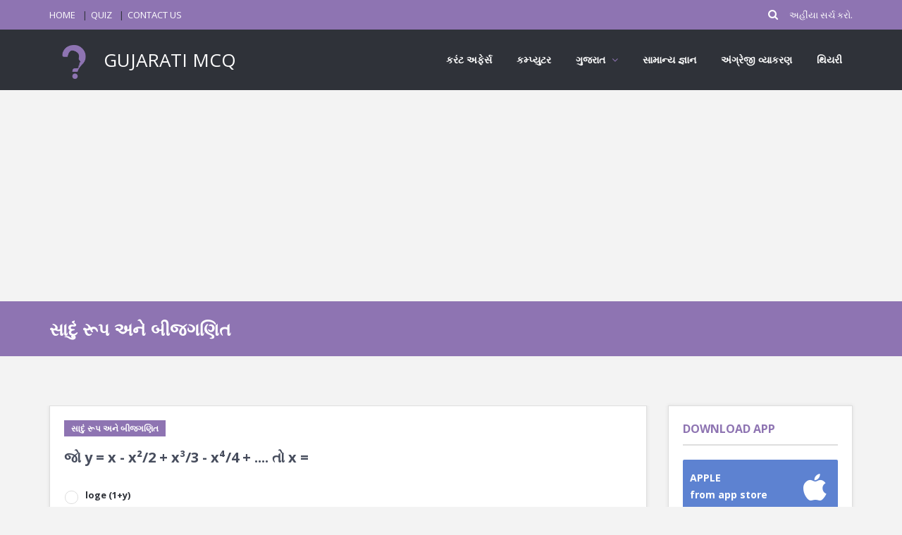

--- FILE ---
content_type: text/html; charset=UTF-8
request_url: https://gujaratimcq.com/mcq-y-x-x22-x33-x44-x-37153
body_size: 6194
content:
<!DOCTYPE html>
<html lang="en">
    <head>
        <meta charset="utf-8"/>
        <meta content="width=device-width, initial-scale=1, maximum-scale=1" name="viewport"/>
        <meta http-equiv="Content-Type" content="text/html; charset=utf-8"/>
        <meta content="https://gujaratimcq.com/mcq-y-x-x22-x33-x44-x-37153" property="og:url"/>
        
                        <meta content="જો y = x - x²/2 + x³/3 - x⁴/4 + .... તો x =" name="description"/>
        <meta content="જો y = x - x²/2 + x³/3 - x⁴/4 + .... તો x =" property="og:description"/>
        <meta content="જો y = x - x²/2 + x³/3 - x⁴/4 + .... તો x =" property="twitter:description"/>
                
                        <meta content=",સાદું રૂપ અને બીજગણિત,ગણિત (maths),જો y = x - x²/2 + x³/3 - x⁴/4 + .... તો x =, gujarati mcq,questions, answers, mcq, explanation, interview, entrance, exam, solutions, examples, test, quiz, pdf, download, ebooks" name="keywords"/>
                
                <meta content="https://gujaratimcq.com/logo_one_color.png" property="og:image"/>
        <meta content="https://gujaratimcq.com/logo_one_color.png" property="twitter:image"/>
                
                        <title>જો y = x - x²/2 + x³/3 - x⁴/4 + .... તો x = | સાદું રૂપ અને બીજગણિત | GUJARATI MCQ</title>
        <meta content="જો y = x - x²/2 + x³/3 - x⁴/4 + .... તો x = | સાદું રૂપ અને બીજગણિત | GUJARATI MCQ" property="og:title"/>
        <meta content="જો y = x - x²/2 + x³/3 - x⁴/4 + .... તો x = | સાદું રૂપ અને બીજગણિત | GUJARATI MCQ" property="twitter:title"/>
                
        <link href="https://gujaratimcq.com/logo_one_color.png" rel="shortcut icon"/>
        
        <link href="https://gujaratimcq.com/front/style.css" rel="stylesheet"/>
        <link href="https://gujaratimcq.com/front/css/skins/purple.css" rel="stylesheet"/>
        <link href="https://gujaratimcq.com/front/css/responsive.css" rel="stylesheet"/>
        
        <link href="https://gujaratimcq.com/front/plugin/toast/jquery.toast.css" rel="stylesheet"/>
        <link href="https://gujaratimcq.com/front/z_custom/css/custom.css" rel="stylesheet"/>
                <style type="text/css">
    #footer {
        margin-top: unset;
    }
    @media  only screen and (max-width: 479px) {
        #footer {
            margin-top: 70px;
        }
    }
</style>
                
        <script data-ad-client="ca-pub-7773945604670148" async src="https://pagead2.googlesyndication.com/pagead/js/adsbygoogle.js"></script>
        <meta name="google-site-verification" content="hAnjnS3Ltn22tJT7NJoS2jJ_NLZBvzgI_ZsJIXK2MhE"/>
        
        <script async src="https://www.googletagmanager.com/gtag/js?id=UA-180574336-1"></script>
        <script>
            window.dataLayer = window.dataLayer || [];
            function gtag(){dataLayer.push(arguments);}
            gtag('js', new Date());
            gtag('config', 'UA-180574336-1');
        </script>
                
        <script type="text/javascript" async src="https://cdnjs.cloudflare.com/ajax/libs/mathjax/2.7.0/MathJax.js?config=MML_HTMLorMML"></script>
        <style type="text/css">
            .form-style p span { margin-top: 0 !important; color: #2f3239; font-weight: bold; }
        </style>
    </head>
    <body class="ask-dark">
        
        <div class="grid_1200" id="wrap">
            <div id="header-top">
                
                
                <section class="container clearfix">
                    <nav class="header-top-nav">
                        <ul>
                            <li><a href="https://gujaratimcq.com">HOME</a></li>
                            <li><a href="https://gujaratimcq.com/quiz">QUIZ</a></li>
                            <li><a href="https://gujaratimcq.com/contact">CONTACT US</a></li>
                                                    </ul>
                    </nav>
                    <div class="header-search">
                        <form action="https://gujaratimcq.com/question" method="get">
                                                        <input class="search" name="search" placeholder="અહીંયા સર્ચ કરો..." type="text"/>
                                                        <button class="search-submit" type="submit"></button>
                        </form>
                    </div>
                </section>
            </div>
            
            <header id="header">
                <section class="container clearfix">
                    <div class="logo">
                        <a href="https://gujaratimcq.com">
                            <img alt="" src="https://gujaratimcq.com/logo_one_color.png" style="height: 70px;"/>
                            GUJARATI MCQ
                        </a>
                    </div>
                    <nav class="navigation">
                        <ul>
                            <li><a href="https://gujaratimcq.com/category-mcq-current-affairs-14">કરંટ અફેર્સ</a></li>
                            
                            <li><a href="https://gujaratimcq.com/category-mcq-computer-4">કમ્પ્યુટર</a></li>
                            <li>
                                <a>ગુજરાત</a>
                                <ul>
                                    <li><a href="https://gujaratimcq.com/category-mcq-talents-from-gujarat-and-india-dignitaries-39">ગુજરાતના મહાનુભાવો</a></li>
                                    <li><a href="https://gujaratimcq.com/category-mcq-district-of-gujarat-24">ગુજરાતના જિલ્લા</a></li>
                                    <li><a href="https://gujaratimcq.com/category-mcq-geography-of-gujarat-7">ગુજરાતની ભૂગોળ</a></li>
                                    <li><a href="https://gujaratimcq.com/category-mcq-history-of-gujarat-12">ગુજરાતનો ઈતિહાસ</a></li>
                                    <li><a href="https://gujaratimcq.com/category-mcq-cultural-heritage-of-gujarat-15">ગુજરાતનો સાંસ્કૃતિક વારસો</a></li>
                                    <li><a href="https://gujaratimcq.com/category-mcq-gujarati-grammar-10">ગુજરાતી વ્યાકરણ</a></li>
                                    <li><a href="https://gujaratimcq.com/category-mcq-gujarati-literature-5">ગુજરાતી સાહિત્ય</a></li>
                                </ul>
                            </li>
                            <li><a href="https://gujaratimcq.com/category-mcq-gk-1">સામાન્ય જ્ઞાન</a></li>
                            <li><a href="https://examians.com/english-grammar" target="_blank">અંગ્રેજી વ્યાકરણ</a></li>
                                                        <li><a href="https://gujaratimcq.com/theory">થિયરી</a></li>
                                                    </ul>
                    </nav>
                </section>
            </header>
            <section class="container main-content">
	
	<ins class="adsbygoogle" data-ad-client="ca-pub-7773945604670148" data-ad-format="auto" data-ad-slot="2830366259" data-full-width-responsive="true" style="display:block">
	</ins>
	<script>
	    (adsbygoogle = window.adsbygoogle || []).push({});
	</script>
</section>
<div class="breadcrumbs">
    <section class="container">
        <div class="row">
            <div class="col-md-12">
                                <h1>સાદું રૂપ અને બીજગણિત</h1>
                            </div>
        </div>
    </section>
</div>
<section class="container main-content" id="question-detail">
    <div class="row">
                <div class="col-md-9">
            <article class="question single-question question-type-poll">
                <h2>
                    
                                                            <a class="question-report" href="https://gujaratimcq.com/category-mcq-195">
                        સાદું રૂપ અને બીજગણિત
                    </a>
                    <br/>
                                                            જો y = x - x²/2 + x³/3 - x⁴/4 + .... તો x =
                                    </h2>
                
                <div class="question-inner">
                    <div class="clearfix">
                    </div>
                    <div class="question-desc">
                        <div class="poll_1">
                            <div class="progressbar-warp">
                                                                                                <span class="progressbar-title">
                                    loge (1+y)
                                </span>
                                <div class="progressbar">
                                                                        <div data-percent="100" class="progressbar-percent">
                                    </div>
                                                                    </div>
                                                                <span class="progressbar-title">
                                    x³ - e<sup>y</sup>
                                </span>
                                <div class="progressbar">
                                                                        <div data-percent="100" class="progressbar-percent">
                                    </div>
                                                                    </div>
                                                                <span class="progressbar-title">
                                    e<sup>y</sup> - 1
                                </span>
                                <div class="progressbar">
                                                                        <div data-percent="100" class="progressbar-percent" style="background-color: green;">
                                    </div>
                                                                    </div>
                                                                <span class="progressbar-title">
                                    none
                                </span>
                                <div class="progressbar">
                                                                        <div data-percent="100" class="progressbar-percent">
                                    </div>
                                                                    </div>
                                                                                            </div>
                        </div>
                        <div class="clearfix">
                        </div>
                        <div class="poll_2">
                            <form class="form-style form-style-3">
                                <div class="form-inputs clearfix">
                                                                                                            <p>
                                        <input id="153799" name="poll-radio" type="radio"/>
                                        <label for="153799">
                                            loge (1+y)
                                        </label>
                                    </p>
                                                                        <p>
                                        <input id="153800" name="poll-radio" type="radio"/>
                                        <label for="153800">
                                            x³ - e<sup>y</sup>
                                        </label>
                                    </p>
                                                                        <p>
                                        <input id="153798" name="poll-radio" type="radio"/>
                                        <label for="153798">
                                            e<sup>y</sup> - 1
                                        </label>
                                    </p>
                                                                        <p>
                                        <input id="153801" name="poll-radio" type="radio"/>
                                        <label for="153801">
                                            none
                                        </label>
                                    </p>
                                                                                                        </div>
                            </form>
                        </div>
                    </div>
                    <a class="color button small poll_results margin_0" href="#">ANSWER</a>
                                        
                    <a class="color button small margin_0 shadow" href="https://play.google.com/store/apps/details?id=com.gujaratimcq" target="_blank">
    <i class="social_icon-android btn-icon-prepend">
    </i>
    DOWNLOAD GUJARATI MCQ APP
</a>
                    <div class="clearfix"></div>
                                        
                </div>
            </article>
            
            
                        
                                                
                        <ins class="adsbygoogle" data-ad-client="ca-pub-7773945604670148" data-ad-format="auto" data-ad-slot="9220514782" data-full-width-responsive="true" style="display:block">
            </ins>
            <script>
                (adsbygoogle = window.adsbygoogle || []).push({});
            </script>
                        
            <article class="question single-question question-type-poll" style="margin-top: 30px;">
                <h2>
                    
                                                            <a class="question-report" href="https://gujaratimcq.com/category-mcq-195">
                        સાદું રૂપ અને બીજગણિત
                    </a>
                    <br/>
                                                            150 × (-90) × (-17) × 0 × (-10) = ___
                                    </h2>
                
                <div class="question-inner">
                    <div class="clearfix">
                    </div>
                    <div class="question-desc">
                        <div class="poll_1">
                            <div class="progressbar-warp">
                                                                                                <span class="progressbar-title">
                                    -90170
                                </span>
                                <div class="progressbar">
                                                                        <div data-percent="100" class="progressbar-percent">
                                    </div>
                                                                    </div>
                                                                <span class="progressbar-title">
                                    10590
                                </span>
                                <div class="progressbar">
                                                                        <div data-percent="100" class="progressbar-percent">
                                    </div>
                                                                    </div>
                                                                <span class="progressbar-title">
                                    -10590
                                </span>
                                <div class="progressbar">
                                                                        <div data-percent="100" class="progressbar-percent">
                                    </div>
                                                                    </div>
                                                                <span class="progressbar-title">
                                    0(Zero)
                                </span>
                                <div class="progressbar">
                                                                        <div data-percent="100" class="progressbar-percent" style="background-color: green;">
                                    </div>
                                                                    </div>
                                                                                            </div>
                        </div>
                        <div class="clearfix">
                        </div>
                        <div class="poll_2">
                            <form class="form-style form-style-3">
                                <div class="form-inputs clearfix">
                                                                                                            <p>
                                        <input id="153876" name="poll-radio" type="radio"/>
                                        <label for="153876">
                                            -90170
                                        </label>
                                    </p>
                                                                        <p>
                                        <input id="153874" name="poll-radio" type="radio"/>
                                        <label for="153874">
                                            10590
                                        </label>
                                    </p>
                                                                        <p>
                                        <input id="153877" name="poll-radio" type="radio"/>
                                        <label for="153877">
                                            -10590
                                        </label>
                                    </p>
                                                                        <p>
                                        <input id="153875" name="poll-radio" type="radio"/>
                                        <label for="153875">
                                            0(Zero)
                                        </label>
                                    </p>
                                                                                                        </div>
                            </form>
                        </div>
                    </div>
                    <a class="color button small poll_results margin_0" href="#">ANSWER</a>
                                        
                    <a class="color button small margin_0 shadow" href="https://play.google.com/store/apps/details?id=com.gujaratimcq" target="_blank">
    <i class="social_icon-android btn-icon-prepend">
    </i>
    DOWNLOAD GUJARATI MCQ APP
</a>
                    <div class="clearfix"></div>
                                        
                </div>
            </article>
                        
                        <ins class="adsbygoogle" data-ad-client="ca-pub-7773945604670148" data-ad-format="auto" data-ad-slot="9220514782" data-full-width-responsive="true" style="display:block">
            </ins>
            <script>
                (adsbygoogle = window.adsbygoogle || []).push({});
            </script>
                        
            <article class="question single-question question-type-poll" style="margin-top: 30px;">
                <h2>
                    
                                                            <a class="question-report" href="https://gujaratimcq.com/category-mcq-195">
                        સાદું રૂપ અને બીજગણિત
                    </a>
                    <br/>
                                                            4bx² + 12bx + 9b = ___
                                    </h2>
                
                <div class="question-inner">
                    <div class="clearfix">
                    </div>
                    <div class="question-desc">
                        <div class="poll_1">
                            <div class="progressbar-warp">
                                                                                                <span class="progressbar-title">
                                    (2bx + 3b)²
                                </span>
                                <div class="progressbar">
                                                                        <div data-percent="100" class="progressbar-percent">
                                    </div>
                                                                    </div>
                                                                <span class="progressbar-title">
                                    આપેલ પૈકી કોઈ નહીં
                                </span>
                                <div class="progressbar">
                                                                        <div data-percent="100" class="progressbar-percent">
                                    </div>
                                                                    </div>
                                                                <span class="progressbar-title">
                                    b(2x + 3)²
                                </span>
                                <div class="progressbar">
                                                                        <div data-percent="100" class="progressbar-percent" style="background-color: green;">
                                    </div>
                                                                    </div>
                                                                <span class="progressbar-title">
                                    bx(2x + 3)(2x + 1)
                                </span>
                                <div class="progressbar">
                                                                        <div data-percent="100" class="progressbar-percent">
                                    </div>
                                                                    </div>
                                                                                            </div>
                        </div>
                        <div class="clearfix">
                        </div>
                        <div class="poll_2">
                            <form class="form-style form-style-3">
                                <div class="form-inputs clearfix">
                                                                                                            <p>
                                        <input id="153935" name="poll-radio" type="radio"/>
                                        <label for="153935">
                                            (2bx + 3b)²
                                        </label>
                                    </p>
                                                                        <p>
                                        <input id="153937" name="poll-radio" type="radio"/>
                                        <label for="153937">
                                            આપેલ પૈકી કોઈ નહીં
                                        </label>
                                    </p>
                                                                        <p>
                                        <input id="153934" name="poll-radio" type="radio"/>
                                        <label for="153934">
                                            b(2x + 3)²
                                        </label>
                                    </p>
                                                                        <p>
                                        <input id="153936" name="poll-radio" type="radio"/>
                                        <label for="153936">
                                            bx(2x + 3)(2x + 1)
                                        </label>
                                    </p>
                                                                                                        </div>
                            </form>
                        </div>
                    </div>
                    <a class="color button small poll_results margin_0" href="#">ANSWER</a>
                                        
                    <a class="color button small margin_0 shadow" href="https://play.google.com/store/apps/details?id=com.gujaratimcq" target="_blank">
    <i class="social_icon-android btn-icon-prepend">
    </i>
    DOWNLOAD GUJARATI MCQ APP
</a>
                    <div class="clearfix"></div>
                                        
                </div>
            </article>
                        
                        <ins class="adsbygoogle" data-ad-client="ca-pub-7773945604670148" data-ad-format="auto" data-ad-slot="9220514782" data-full-width-responsive="true" style="display:block">
            </ins>
            <script>
                (adsbygoogle = window.adsbygoogle || []).push({});
            </script>
                        
            <article class="question single-question question-type-poll" style="margin-top: 30px;">
                <h2>
                    
                                                            <a class="question-report" href="https://gujaratimcq.com/category-mcq-195">
                        સાદું રૂપ અને બીજગણિત
                    </a>
                    <br/>
                                                            (20)³ + (10)³ - (30)³ ની કિંમત શોધો.
                                    </h2>
                
                <div class="question-inner">
                    <div class="clearfix">
                    </div>
                    <div class="question-desc">
                        <div class="poll_1">
                            <div class="progressbar-warp">
                                                                                                <span class="progressbar-title">
                                    -18000
                                </span>
                                <div class="progressbar">
                                                                        <div data-percent="100" class="progressbar-percent" style="background-color: green;">
                                    </div>
                                                                    </div>
                                                                <span class="progressbar-title">
                                    6000
                                </span>
                                <div class="progressbar">
                                                                        <div data-percent="100" class="progressbar-percent">
                                    </div>
                                                                    </div>
                                                                <span class="progressbar-title">
                                    18000
                                </span>
                                <div class="progressbar">
                                                                        <div data-percent="100" class="progressbar-percent">
                                    </div>
                                                                    </div>
                                                                <span class="progressbar-title">
                                    -6000
                                </span>
                                <div class="progressbar">
                                                                        <div data-percent="100" class="progressbar-percent">
                                    </div>
                                                                    </div>
                                                                                            </div>
                        </div>
                        <div class="clearfix">
                        </div>
                        <div class="poll_2">
                            <form class="form-style form-style-3">
                                <div class="form-inputs clearfix">
                                                                                                            <p>
                                        <input id="153892" name="poll-radio" type="radio"/>
                                        <label for="153892">
                                            -18000
                                        </label>
                                    </p>
                                                                        <p>
                                        <input id="153891" name="poll-radio" type="radio"/>
                                        <label for="153891">
                                            6000
                                        </label>
                                    </p>
                                                                        <p>
                                        <input id="153890" name="poll-radio" type="radio"/>
                                        <label for="153890">
                                            18000
                                        </label>
                                    </p>
                                                                        <p>
                                        <input id="153893" name="poll-radio" type="radio"/>
                                        <label for="153893">
                                            -6000
                                        </label>
                                    </p>
                                                                                                        </div>
                            </form>
                        </div>
                    </div>
                    <a class="color button small poll_results margin_0" href="#">ANSWER</a>
                                        
                    <a class="color button small margin_0 shadow" href="https://play.google.com/store/apps/details?id=com.gujaratimcq" target="_blank">
    <i class="social_icon-android btn-icon-prepend">
    </i>
    DOWNLOAD GUJARATI MCQ APP
</a>
                    <div class="clearfix"></div>
                                        
                </div>
            </article>
                        
                        <ins class="adsbygoogle" data-ad-client="ca-pub-7773945604670148" data-ad-format="auto" data-ad-slot="9220514782" data-full-width-responsive="true" style="display:block">
            </ins>
            <script>
                (adsbygoogle = window.adsbygoogle || []).push({});
            </script>
                        
            <article class="question single-question question-type-poll" style="margin-top: 30px;">
                <h2>
                    
                                                            <a class="question-report" href="https://gujaratimcq.com/category-mcq-195">
                        સાદું રૂપ અને બીજગણિત
                    </a>
                    <br/>
                                                            (-21) × (-10) × 35 × 0 + (-5) + 4 × (-15) × 0 = ___
                                    </h2>
                
                <div class="question-inner">
                    <div class="clearfix">
                    </div>
                    <div class="question-desc">
                        <div class="poll_1">
                            <div class="progressbar-warp">
                                                                                                <span class="progressbar-title">
                                    6510
                                </span>
                                <div class="progressbar">
                                                                        <div data-percent="100" class="progressbar-percent">
                                    </div>
                                                                    </div>
                                                                <span class="progressbar-title">
                                    (-1)
                                </span>
                                <div class="progressbar">
                                                                        <div data-percent="100" class="progressbar-percent">
                                    </div>
                                                                    </div>
                                                                <span class="progressbar-title">
                                    1
                                </span>
                                <div class="progressbar">
                                                                        <div data-percent="100" class="progressbar-percent">
                                    </div>
                                                                    </div>
                                                                <span class="progressbar-title">
                                    0(zero)
                                </span>
                                <div class="progressbar">
                                                                        <div data-percent="100" class="progressbar-percent" style="background-color: green;">
                                    </div>
                                                                    </div>
                                                                                            </div>
                        </div>
                        <div class="clearfix">
                        </div>
                        <div class="poll_2">
                            <form class="form-style form-style-3">
                                <div class="form-inputs clearfix">
                                                                                                            <p>
                                        <input id="153837" name="poll-radio" type="radio"/>
                                        <label for="153837">
                                            6510
                                        </label>
                                    </p>
                                                                        <p>
                                        <input id="153835" name="poll-radio" type="radio"/>
                                        <label for="153835">
                                            (-1)
                                        </label>
                                    </p>
                                                                        <p>
                                        <input id="153836" name="poll-radio" type="radio"/>
                                        <label for="153836">
                                            1
                                        </label>
                                    </p>
                                                                        <p>
                                        <input id="153834" name="poll-radio" type="radio"/>
                                        <label for="153834">
                                            0(zero)
                                        </label>
                                    </p>
                                                                                                        </div>
                            </form>
                        </div>
                    </div>
                    <a class="color button small poll_results margin_0" href="#">ANSWER</a>
                                        
                    <a class="color button small margin_0 shadow" href="https://play.google.com/store/apps/details?id=com.gujaratimcq" target="_blank">
    <i class="social_icon-android btn-icon-prepend">
    </i>
    DOWNLOAD GUJARATI MCQ APP
</a>
                    <div class="clearfix"></div>
                                        
                </div>
            </article>
                        
                        <ins class="adsbygoogle" data-ad-client="ca-pub-7773945604670148" data-ad-format="auto" data-ad-slot="9220514782" data-full-width-responsive="true" style="display:block">
            </ins>
            <script>
                (adsbygoogle = window.adsbygoogle || []).push({});
            </script>
                        
            <article class="question single-question question-type-poll" style="margin-top: 30px;">
                <h2>
                    
                                                            <a class="question-report" href="https://gujaratimcq.com/category-mcq-195">
                        સાદું રૂપ અને બીજગણિત
                    </a>
                    <br/>
                                                            (3x-3)² / (1-x)² = m હોય તો m ની કિંમત શોધો.
                                    </h2>
                
                <div class="question-inner">
                    <div class="clearfix">
                    </div>
                    <div class="question-desc">
                        <div class="poll_1">
                            <div class="progressbar-warp">
                                                                                                <span class="progressbar-title">
                                    3
                                </span>
                                <div class="progressbar">
                                                                        <div data-percent="100" class="progressbar-percent">
                                    </div>
                                                                    </div>
                                                                <span class="progressbar-title">
                                    -3
                                </span>
                                <div class="progressbar">
                                                                        <div data-percent="100" class="progressbar-percent">
                                    </div>
                                                                    </div>
                                                                <span class="progressbar-title">
                                    -9
                                </span>
                                <div class="progressbar">
                                                                        <div data-percent="100" class="progressbar-percent">
                                    </div>
                                                                    </div>
                                                                <span class="progressbar-title">
                                    9
                                </span>
                                <div class="progressbar">
                                                                        <div data-percent="100" class="progressbar-percent" style="background-color: green;">
                                    </div>
                                                                    </div>
                                                                                            </div>
                        </div>
                        <div class="clearfix">
                        </div>
                        <div class="poll_2">
                            <form class="form-style form-style-3">
                                <div class="form-inputs clearfix">
                                                                                                            <p>
                                        <input id="153911" name="poll-radio" type="radio"/>
                                        <label for="153911">
                                            3
                                        </label>
                                    </p>
                                                                        <p>
                                        <input id="153913" name="poll-radio" type="radio"/>
                                        <label for="153913">
                                            -3
                                        </label>
                                    </p>
                                                                        <p>
                                        <input id="153910" name="poll-radio" type="radio"/>
                                        <label for="153910">
                                            -9
                                        </label>
                                    </p>
                                                                        <p>
                                        <input id="153912" name="poll-radio" type="radio"/>
                                        <label for="153912">
                                            9
                                        </label>
                                    </p>
                                                                                                        </div>
                            </form>
                        </div>
                    </div>
                    <a class="color button small poll_results margin_0" href="#">ANSWER</a>
                                        
                    <a class="color button small margin_0 shadow" href="https://play.google.com/store/apps/details?id=com.gujaratimcq" target="_blank">
    <i class="social_icon-android btn-icon-prepend">
    </i>
    DOWNLOAD GUJARATI MCQ APP
</a>
                    <div class="clearfix"></div>
                                        
                </div>
            </article>
                        <div class="text-center" style="margin-top: 30px;">
                                <a class="button large color" href="https://gujaratimcq.com/category-mcq-195">
                    MORE MCQ ON સાદું રૂપ અને બીજગણિત
                </a>
                            </div>
                    </div>
        <aside class="col-md-3 sidebar">
            <div class="widget counter-widget" id="counter-widget-2">
    <h3 class="widget_title">
        DOWNLOAD APP
    </h3>
    <ul class="widget_social">
        <li class="facebook-fans">
            <a href="https://apps.apple.com/in/app/gujarati-mcq/id1575522243" target="_blank">
                <strong>
                    <i class="social_icon-appstore">
                    </i>
                    <span>
                        APPLE
                    </span>
                    <br/>
                    <small>
                        from app store
                    </small>
                </strong>
            </a>
        </li>
        <li class="facebook-fans">
            <a href="https://play.google.com/store/apps/details?id=com.gujaratimcq" target="_blank">
                <strong>
                    <i class="social_icon-android">
                    </i>
                    <span>
                        ANDROID
                    </span>
                    <br/>
                    <small>
                        from play store
                    </small>
                </strong>
            </a>
        </li>
    </ul>
</div>
<div class="widget widget_login">
    <h3 class="widget_title">
        SEARCH
    </h3>
    <script async src="https://cse.google.com/cse.js?cx=353a96fee01d73377"></script>
    <div class="gcse-search"></div>
    <style type="text/css">
        .gsc-control-cse {
            padding: 0;
        }
        .gsc-search-button-v2 {
            padding: 6px 6px;
        }
    </style>
</div>

<div class="widget widget_social">
    <h3 class="widget_title">
        LOGIN HERE
    </h3>
    <ul>
        <li class="youtube-subs">
            <a href="https://gujaratimcq.com/auth/google/redirect">
                <strong><i class="icon-google-plus"></i><span></span><br/><small>GOOGLE</small></strong>
            </a>
        </li>
    </ul>
</div>
<div class="widget widget_tag_cloud">
    <h3 class="widget_title">CATEGORY</h3>
        <a href="https://gujaratimcq.com/category-mcq-police-constable-lokrakshak-exam-paper-3-5-2015-87">Police Constable Lokrakshak Exam Paper (3-5-2015)</a>
        <a href="https://gujaratimcq.com/category-mcq-gpsc-state-tax-inspector-sti-class-3-question-paper-7-3-2021-49">GPSC State Tax Inspector (STI) Class 3 Question Paper (7-3-2021)</a>
        <a href="https://gujaratimcq.com/category-mcq-talati-cum-mantri-exam-paper-12-02-2017-np-12-19-135">Talati cum Mantri Exam Paper (12-02-2017) (NP-12-19)</a>
        <a href="https://gujaratimcq.com/category-mcq-talati-practice-mcq-part-5-183">Talati Practice MCQ Part - 5</a>
        <a href="https://gujaratimcq.com/category-mcq-195">સાદું રૂપ અને બીજગણિત</a>
        <a href="https://gujaratimcq.com/category-mcq-gpsc-12-prelim-21-3-21-paper-1-50">GPSC - 1/2 PRELIM (21-3-21) Paper - 1</a>
        <a href="https://gujaratimcq.com/category-mcq-2021-current-affairs-december-2021-111">કરંટ અફેર્સ ડિસેમ્બર 2021 (Current Affairs December 2021)</a>
        <a href="https://gujaratimcq.com/category-mcq-gpssb-extension-officervistaran-adhikari-sahakar-exam-paper-07-01-2017-168">GPSSB Extension Officer/Vistaran Adhikari (Sahakar) Exam Paper (07-01-2017)</a>
        <a href="https://gujaratimcq.com/category-mcq-junior-clerk-exam-paper-19-02-2017-ns-1-3-anand-district-155">Junior Clerk Exam Paper (19-02-2017) (NS-1-3) Anand District</a>
        <a href="https://gujaratimcq.com/category-mcq-dpssc-talati-cum-mantri-exam-paper-12-02-2017-138">DPSSC Talati cum Mantri Exam Paper (12-02-2017)</a>
    </div>
<ins class="adsbygoogle" data-ad-client="ca-pub-7773945604670148" data-ad-format="auto" data-ad-slot="3131734689" data-full-width-responsive="true" style="display:block">
</ins>
<script>
    (adsbygoogle = window.adsbygoogle || []).push({});
</script>

<div class="widget counter-widget" id="counter-widget-2">
    <h3 class="widget_title">
        FIND US
    </h3>
    <ul class="widget_social">
        <li class="facebook-fans">
            <a href="https://www.facebook.com/gujaratimcq" target="_blank">
                <strong>
                    <i class="social_icon-facebook">
                    </i>
                    <span>
                        800
                    </span>
                    <br>
                        <small>
                            FOLLOW US
                        </small>
                    </br>
                </strong>
            </a>
        </li>
    </ul>
</div>        </aside>
    </div>
</section>
                        <section class="container main-content">
            <ins class="adsbygoogle" data-ad-client="ca-pub-7773945604670148" data-ad-format="auto" data-ad-slot="5370583895" data-full-width-responsive="true" style="display:block">
</ins>
<script>
    (adsbygoogle = window.adsbygoogle || []).push({});
</script>
<ins class="adsbygoogle" data-ad-client="ca-pub-7773945604670148" data-ad-format="autorelaxed" data-ad-slot="9727524390" style="display:block">
</ins>
<script>
    (adsbygoogle = window.adsbygoogle || []).push({});
</script>
            </section>
            <footer id="footer">
                <section class="container">
                    <div class="row">
                        <div class="col-md-6">
                            <div class="widget widget_contact">
                                <ul>
                                    
                                    <li><span>GUJARATI MCQ</span>જ્ઞાનના દરવાજા ખોલો અને દરરોજ અમારી સાથે કંઈક નવું શીખો.</li>
                                    <li><span>SUPPORT :</span>સપોર્ટ ઇમેઇલ એકાઉન્ટ : gujaratimcq@yahoo.com</li>
                                </ul>
                            </div>
                        </div>
                        <div class="col-md-3">
                            <div class="widget">
                                <h3 class="widget_title">
                                    OTHER WEBSITES
                                </h3>
                                <ul>
                                    <li><a href="http://examians.com" target="_blank">EXAMIANS</a></li>
                                    <li><a href="http://accountians.com" target="_blank">ACCOUNTIANS</a></li>
                                    
                                </ul>
                            </div>
                        </div>
                        <div class="col-md-3">
                            <div class="widget">
                                <h3 class="widget_title">
                                    QUICK LINKS
                                </h3>
                                <ul>
                                    <li><a href="https://gujaratimcq.com">HOME</a></li>
                                    <li><a href="https://gujaratimcq.com/quiz">QUIZ</a></li>
                                    <li><a href="https://gujaratimcq.com/privacy-policy">PRIVACY POLICY</a></li>
                                    <li><a href="https://gujaratimcq.com/disclaimer">DISCLAIMER</a></li>
                                    <li><a href="https://gujaratimcq.com/terms-conditions">TERMS & CONDITIONS</a></li>
                                    <li><a href="https://gujaratimcq.com/contact">CONTACT US</a></li>
                                                                    </ul>
                            </div>
                        </div>
                    </div>
                </section>
            </footer>
            
        </div>
        <div class="go-up"><i class="icon-chevron-up"></i></div>
        <script>
            var _token = "tisxUrL2PWVjjf3B5dpD2x7oHg1ac4SvDfxIuwqW",
            front_add_to_favorites = "https://gujaratimcq.com/add-to-favorites",
            front_remove_from_favorites = "https://gujaratimcq.com/remove-from-favorites",
            front_user_firebase_token_save = "https://gujaratimcq.com/user-firebase-token-save";
                        var isLoggedIn = false;
                    </script>
        <script src="https://www.gstatic.com/firebasejs/7.14.6/firebase-app.js"></script>
        <script src="https://www.gstatic.com/firebasejs/7.14.6/firebase-messaging.js"></script>
        <script src="https://gujaratimcq.com/front/js/jquery.min.js"></script>
        <script src="https://gujaratimcq.com/front/js/jquery-ui-1.10.3.custom.min.js"></script>
        <script src="https://gujaratimcq.com/front/js/jquery.inview.min.js"></script>
        <script src="https://gujaratimcq.com/front/js/jquery.tipsy.js"></script>
        <script src="https://gujaratimcq.com/front/js/tabs.js"></script>
        <script src="https://gujaratimcq.com/front/js/jquery.nav.js"></script>
        <script src="https://gujaratimcq.com/front/js/tags.min.js"></script>
        <script src="https://gujaratimcq.com/front/js/bootstrap.masonry.js"></script>
        <script src="https://gujaratimcq.com/front/plugin/toast/jquery.toast.js"></script>
        <script src="https://gujaratimcq.com/front/js/custom.min.js"></script>
        <script src="https://gujaratimcq.com/front/z_custom/js/common.js"></script>
                <script type="application/ld+json">
    {"@context":"https:\/\/schema.org\/","@type":"Quiz","name":"Quiz about સાદું રૂપ અને બીજગણિત","hasPart":{"@type":"Question","typicalAgeRange":"5-35","educationalAlignment":[{"@type":"AlignmentObject","alignmentType":"educationalLevel","targetName":"સાદું રૂપ અને બીજગણિત","targetUrl":"https:\/\/gujaratimcq.com\/category-mcq-195"},{"@type":"AlignmentObject","alignmentType":"educationalLevel","targetName":"ગણિત (Maths)","targetUrl":"https:\/\/gujaratimcq.com\/category-mcq-maths-109"}],"about":{"@type":"Thing","name":"સાદું રૂપ અને બીજગણિત"},"educationalLevel":"intermediate","eduQuestionType":"Multiple choice","learningResourceType":"Practice problem","assesses":"સાદું રૂપ અને બીજગણિત","name":"Question about સાદું રૂપ અને બીજગણિત","comment":{"@type":"Comment","text":"Question about સાદું રૂપ અને બીજગણિત"},"encodingFormat":"text\/markdown","text":"જો y = x - x²\/2 + x³\/3 - x⁴\/4 + .... તો x =","suggestedAnswer":[{"@type":"Answer","position":0,"encodingFormat":"text\/html","text":"loge (1+y)","comment":{"@type":"Comment","text":"loge (1+y)"}},{"@type":"Answer","position":1,"encodingFormat":"text\/html","text":"x³ - e<sup>y<\/sup>","comment":{"@type":"Comment","text":"x³ - e<sup>y<\/sup>"}},{"@type":"Answer","position":2,"encodingFormat":"text\/html","text":"e<sup>y<\/sup> - 1","comment":{"@type":"Comment","text":"e<sup>y<\/sup> - 1"}},{"@type":"Answer","position":3,"encodingFormat":"text\/html","text":"none","comment":{"@type":"Comment","text":"none"}}],"acceptedAnswer":{"@type":"Answer","position":2,"encodingFormat":"text\/html","text":"e<sup>y<\/sup> - 1","answerExplanation":{"@type":"Comment","text":""},"comment":{"@type":"Comment","text":"e<sup>y<\/sup> - 1"}}}}
</script>
        
    </body>
</html>


--- FILE ---
content_type: text/html; charset=utf-8
request_url: https://www.google.com/recaptcha/api2/aframe
body_size: 115
content:
<!DOCTYPE HTML><html><head><meta http-equiv="content-type" content="text/html; charset=UTF-8"></head><body><script nonce="NwDYtfTCBAeHo-LyV6-75Q">/** Anti-fraud and anti-abuse applications only. See google.com/recaptcha */ try{var clients={'sodar':'https://pagead2.googlesyndication.com/pagead/sodar?'};window.addEventListener("message",function(a){try{if(a.source===window.parent){var b=JSON.parse(a.data);var c=clients[b['id']];if(c){var d=document.createElement('img');d.src=c+b['params']+'&rc='+(localStorage.getItem("rc::a")?sessionStorage.getItem("rc::b"):"");window.document.body.appendChild(d);sessionStorage.setItem("rc::e",parseInt(sessionStorage.getItem("rc::e")||0)+1);localStorage.setItem("rc::h",'1766348241709');}}}catch(b){}});window.parent.postMessage("_grecaptcha_ready", "*");}catch(b){}</script></body></html>